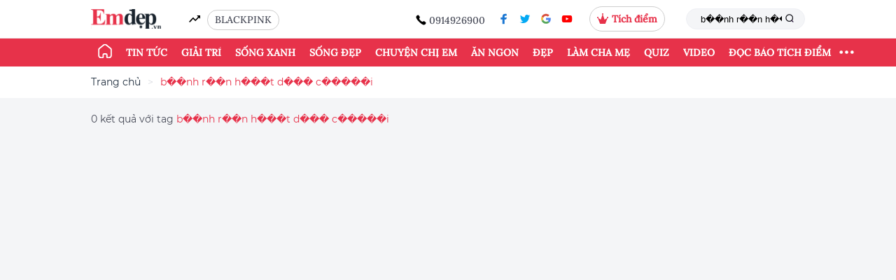

--- FILE ---
content_type: text/html; charset=UTF-8
request_url: https://emdep.vn/tag?keyword=b%EF%BF%BD%EF%BF%BDnh%20r%EF%BF%BD%EF%BF%BDn%20h%EF%BF%BD%EF%BF%BD%EF%BF%BDt%20d%EF%BF%BD%EF%BF%BD%EF%BF%BD%20c%EF%BF%BD%EF%BF%BD%EF%BF%BD%EF%BF%BD%EF%BF%BDi
body_size: 16169
content:
<!DOCTYPE html>
<html>

<head>
    <meta charset="utf-8">
<meta property="fb:pages" content="919531364769814" />
    <meta http-equiv="Content-Security-Policy" content="upgrade-insecure-requests" />
<meta http-equiv="Content-Type" content="text/html;charset=UTF-8" />
<title>Tag b��nh r��n h���t d��� c�����i</title>
<meta name="csrf-token" content="Zz7dG7Fc8uSqhmpTS7rCYJP9BWTZ3MG9mJV0QsyV">

<meta http-equiv="x-UA-Compatible" content="IE=edge" />
<meta content="width=device-width,initial-scale=1" name="viewport" />
<link rel="shortcut icon" href="/images/icon.jpg" type="image/x-icon" />
<meta id="description" name="description" content="Tag b��nh r��n h���t d��� c�����i" />
<meta id="keywords" name="keywords" content="báo phụ nữ, báo phụ nữ việt nam, tin tức phụ nữ, Tin mới, tâm sự gia đình, làm đẹp, thời trang, nấu ăn, showbiz" />
<meta id="news_keywords" name="news_keywords" content="báo phụ nữ, báo phụ nữ việt nam, tin tức phụ nữ, Tin mới, tâm sự gia đình, làm đẹp, thời trang, nấu ăn, showbiz" />
<meta itemprop="image" content="/pictures/thumb-1.jpg">
<link rel="canonical" href="https://emdep.vn" />
<meta property="article:publisher" content="https://www.facebook.com/emdep.vn" />

<meta id="og_title" property="og:title" content="Tag b��nh r��n h���t d��� c�����i" />
<meta id="og_description" property="og:description" content="Báo phụ nữ online. Tin tức  online 24h mới nhất -  Emdep.vn" />
<meta id="og_image" property="og:image" content="/pictures/thumb-1.jpg"/>
<meta id="og_url" property="og:url" content="https://emdep.vn/tag" />
<meta property="og:type" content="website"/>
<meta property="og:site_name" content="emdep.vn"/>

<meta property="article:author" content="https://www.facebook.com/emdep.vn" />
<!--meta property="og:site_name" content="Báo Em Đẹp" /-->
<meta property="fb:app_id" content="1529101327408260" />
<meta name="robots" content="index,follow,noodp" />
<meta name="copyright" content="Copyright © 2015 by Emdep.vn" />
<meta name="abstract" content="Emdep.vn - Chuyên trang dành cho phụ nữ" />
<meta name="distribution" content="global" />
<meta name="revisit-after" content="1 days" />
<meta http-equiv="Content-Script-Type" content="text/javascript" />
<meta http-equiv="content-language" content="vi" />
<meta name="author" content="EmDep.vn" />
<meta name="rating" content="general" />
<meta name="google-site-verification" content="vEbnEUyL1-KEPeO6SaLi72O81kyXJRHFpbBYk6BhB5I" />
<meta name="alexaVerifyID" content="nq2H1VDmHWv72CvbnFubOqH1gwY" />
<meta property="fb:pages" content="363943790422716,990387931057887" />


<script type="application/ld+json">
    {
        "@context": "https://schema.org",
        "@type": "LocalBusiness",
        "name": "emdep",
        "image": "https://emdep.vn/bao-phu-nu-emdep-vn.svg",
        "@id": "",
        "url": "https://emdep.vn/",
        "telephone": "0914926900",
        "address": {
          "@type": "PostalAddress",
          "streetAddress": "",
          "addressLocality": "Hanoi",
          "postalCode": "100000",
          "addressCountry": "VN"
        },
        "openingHoursSpecification": {
            "@type": "OpeningHoursSpecification",
            "dayOfWeek": [
                "Monday",
                "Tuesday",
                "Wednesday",
                "Thursday",
                "Friday",
                "Saturday",
                "Sunday"
            ],
            "opens": "00:00",
            "closes": "23:59"
        } 
    }
    
</script>
    <link rel="alternate" href="https://emdep.vn" hreflang="vi-vn" />
    <link rel="dns-prefetch" href="https://www.googletagmanager.com">
            <link rel="dns-prefetch" href="https://www.googleadservices.com">
            <link rel="dns-prefetch" href="https://www.google-analytics.com">
            <link rel="dns-prefetch" href="http://ss.yomedia.vn">
            <link rel="dns-prefetch" href="https://pubads.g.doubleclick.net">
            <link rel="dns-prefetch" href="https://delivery.urekamedia.com">
            <link rel="dns-prefetch" href="https://jsc.mgid.com">
        
    <!-- preload -->
            <link rel="preload" href="https://emdep.vn/fonts/Muffin/Muffin-regular.woff2" as="font" type="font/woff2" crossorigin="anonymous">
            <link rel="preload" href="https://emdep.vn/fonts/Muffin/Muffin-italic.woff2" as="font" type="font/woff2" crossorigin="anonymous">
            <link rel="preload" href="https://emdep.vn/fonts/Muffin/Muffin-medium.woff2" as="font" type="font/woff2" crossorigin="anonymous">
            <link rel="preload" href="https://emdep.vn/fonts/Averta/Averta_Full/Averta/Averta-Regular.otf" as="font" type="font/woff2" crossorigin="anonymous">
            <link rel="preload" href="https://emdep.vn/fonts/Averta/Averta_Full/Averta/Averta-Bold.otf" as="font" type="font/woff2" crossorigin="anonymous">
            <link rel="preload" href="https://emdep.vn/fonts/Averta/Averta_Full/Averta/Averta-Black.otf" as="font" type="font/woff2" crossorigin="anonymous">
            <link rel="preload" href="https://emdep.vn/fonts/Lora-Medium.ttf" as="font" type="font/woff2" crossorigin="anonymous">
            <link rel="preload" href="https://emdep.vn/fonts/Montserrat-Regular.ttf" as="font" type="font/woff2" crossorigin="anonymous">
            <link rel="preload" href="https://emdep.vn/fonts/PlayfairDisplay-Italic.otf" as="font" type="font/woff2" crossorigin="anonymous">
            <link rel="preload" href="https://emdep.vn/fonts/IBMPlexSerif-Medium.ttf" as="font" type="font/woff2" crossorigin="anonymous">
            <link rel="preload" href="https://emdep.vn/fonts/Montserrat-Bold.ttf" as="font" type="font/woff2" crossorigin="anonymous">
            <link rel="preload" href="https://emdep.vn/images/mypoint/2022-06-29/popup-background.png" as="image" type="" crossorigin="anonymous">
        <link href="https://emdep.vn/css/app.css?id=1382ac3351a51604231e6ad33a4ae701" rel="stylesheet">
    <link href="https://emdep.vn/flipdown/flipdown.css" rel="stylesheet">
        <script async>
        window.googletag = window.googletag || {
            cmd: []
        };
    </script>
    <!-- <script>
        var script_tag = document.createElement('script');
        script_tag.type = 'text/javascript';
        script_tag.src = '//storage.googleapis.com/adasia-ad-network-origin/atm/library/avmLibrary.js';
        script_tag.async = true;
        script_tag.onload = function() { var adAsiaTM = window.adAsiaTM || adAsiaTM, zoneList = [];
        adAsiaTM.init(zoneList);};
        document.head.appendChild(script_tag);
    </script> -->

    
        <script async src="https://securepubads.g.doubleclick.net/tag/js/gpt.js"></script>

        <!-- admicro -->
        <!-- ADS ASYNC -->
        <!-- Code Cắm header -->
        <!-- <script asyncsrc="https://static.amcdn.vn/tka/cdn.js" type="text/javascript"></script>
        <script async>
            var arfAsync = arfAsync || [];
        </script>
        <script id="arf-core-js" onerror="window.arferrorload=true;" src="//media1.admicro.vn/cms/Arf.min.js" async></script> -->

        <!-- footer -->
        <script async>
            googletag.cmd.push(function() {
            googletag.defineSlot('/280985523/new_emdep_footer', [[970, 250], [970, 90]], 'div-gpt-ad-1620910494691-0').addService(googletag.pubads());
            googletag.pubads().enableSingleRequest();
            googletag.enableServices();
            });
        </script>

        
        <!-- PC_HOME -->
                <!-- PC_CATE -->
                <!-- PC_DETAIL header -->
                <!-- PC_MOI_NHAT -->
                <!-- PC_SEARCH -->
                    <script async>
                googletag.cmd.push(function() {
                    /* Rightbar_1 */
                    googletag.defineSlot('/280985523/new_emdep_search_rightbar_1', [[300, 300], [300, 250]], 'div-gpt-ad-1620913779115-0').addService(googletag.pubads());
                    /* Rightbar_2 */
                    googletag.defineSlot('/280985523/new_emdep_search_rightbar_2', [300, 600], 'div-gpt-ad-1620915159706-0').addService(googletag.pubads());
                    /* Rightbar_3 */
                    googletag.defineSlot('/280985523/new_emdep_search_rightbar_3', [[300, 250], [300, 300]], 'div-gpt-ad-1620915425654-0').addService(googletag.pubads());

                    googletag.pubads().enableSingleRequest();
                    googletag.enableServices();
                });
            </script>

            
    <style>
        .icon-right {
            width: 100px;
            position: fixed;
            right: 20px;
            top: 50%;
            float: right;
            z-index: 99999;
        }

        .icon-right img {
            width: 100%;
            float: left;
            cursor: pointer;
        }

        .scroll-top {
            /* top: 100px; */
            position: absolute;
            left: 0;
        }


        .my-point {
            width: 100%;
            position: fixed;
            bottom: 0;
            float: center;
            z-index: 99999;
            padding: 0px !important;
            height: 52px;
            background: #E7324A;
        }

        .ads-my-point {
            /* top: 100px; */
            /* position: absolute; */
            padding: 10px;
            color: #FFFFFF;
            font-family: Montserrat;
            /* left: 0; */
        }


        .btn-create {
            border-radius: 1.7rem;
            font-size: 1em;
            font-family: 'Lora';
            line-height: 1.5;
            color: red;
            background-color: white;
        }

        .btn-create:hover {
            color: red;
            text-decoration: none;
        }
    </style>
</head>

<body>
        <input type="hidden" id="global-is-auth" value="">
    <header id="header">
        <div class="" id="top_header">
        <div class="container">
            <div class="d-flex justify-content-between align-items-center py-9px">
                <div class="d-flex align-items-center">
                    <a href="https://emdep.vn" title="Emdep.vn" class="logo"><img src="https://emdep.vn/bao-phu-nu-emdep-vn.svg" alt="logo" /></a>
                    <span class="ico icon-vector mr-1 ml-4 filter-black"></span>
                    
                                                                        <a rel="canonical" class="mb-m4 show-point mr-1" href="/tag?keyword=BLACKPINK" title="BLACKPINK">BLACKPINK</a>
                                                            </div>
                <div class="d-flex align-items-center justify-content-between">
                    <div class="hot-phone mb-m4">
                        <span class="ico icon-call filter-black"></span>
                        <span>0914926900</span>
                    </div>
                    <ul class="ls-social">
    <li><a rel="canonical" href="https://www.facebook.com/emdep.vn/" title="facebook" target="_blank"><span class="ico icon-facebook"></span></a></li>
    <li><a rel="canonical" href="javascript:void(0)" title="tweeter" target="_blank"><span class="ico icon-tweeter"></span></a></li>
    <li><a rel="canonical" href="javascript:void(0)" title="google" target="_blank"><span class="ico icon-google"></span></a></li>
    <li><a rel="canonical" href="https://www.youtube.com/user/EmdepTV" title="youtube" target="_blank"><span class="ico icon-youtube"></span></a></li>
</ul>
                                        <div class="show-point mr-3">
                                                    <span class="icon"><svg width="16" height="15" viewBox="0 0 16 15" fill="none" xmlns="http://www.w3.org/2000/svg">
                            <path fill-rule="evenodd" clip-rule="evenodd" d="M8.31631 1.94894C8.71358 1.81658 9 1.44174 9 1C9 0.447715 8.55229 0 8 0C7.44772 0 7 0.447715 7 1C7 1.44174 7.28642 1.81658 7.68369 1.94894L5.30769 9.07692L1.6288 6.77761C1.85523 6.59428 2 6.31405 2 6C2 5.44772 1.55228 5 1 5C0.447715 5 0 5.44772 0 6C0 6.55228 0.447715 7 1 7C1.07613 7 1.15028 6.99149 1.22154 6.97538L4.23077 15H8H11.7692L14.7785 6.97538C14.8497 6.99149 14.9239 7 15 7C15.5523 7 16 6.55228 16 6C16 5.44772 15.5523 5 15 5C14.4477 5 14 5.44772 14 6C14 6.31405 14.1448 6.59428 14.3712 6.77761L10.6923 9.07692L8.31631 1.94894Z" fill="#E7324A"/>
                            </svg></span>
                                                                        <a href="https://emdep.vn/dang-nhap.htm"><strong style="">Tích điểm</strong></a>
                                            </div>
                                        <form action="/search" method="get">
                        <div class="search-box">
                            <input type="text" name="keyword" placeholder="Từ khóa tìm kiếm..." value="b��nh r��n h���t d��� c�����i" maxlength=100>
                            <button><span class="ico icon-find"></span></button>
                        </div>
                    </form>
                </div>


            </div>
        </div>
    </div>
    <div id="trend_bar" style="">
        <div class="container">
            <div class="d-flex justify-content-between align-items-center inner new-menu">
                <ul class="menu-bar menu-desktop">
                    <li class="active">
                        <a href="/" title="Emdep.vn"><span class="ico icon-home filter-white icon-home-extra"></span></a>
                    </li>
                    
                    
                                            <li class="">
                            <a rel="canonical" href="/tin-tuc.htm" title="Tin tức">Tin tức</a>
                            <ul class="sub-menu">
                                                                    <li>
                                        <a href="/tin-trong-nuoc.htm">Tin trong nước</a>
                                    </li>
                                                                    <li>
                                        <a href="/tin-the-gioi.htm">Tin thế giới</a>
                                    </li>
                                                                    <li>
                                        <a href="/tieu-dung-thong-minh.htm">Tiêu dùng thông minh</a>
                                    </li>
                                                                    <li>
                                        <a href="/kham-pha.htm">Khám phá</a>
                                    </li>
                                                                    <li>
                                        <a href="/xem-choi.htm">Xem - Chơi</a>
                                    </li>
                                                                    <li>
                                        <a href="/cu-dan-mang.htm">Cư dân mạng</a>
                                    </li>
                                                            </ul>
                        </li>
                                            <li class="">
                            <a rel="canonical" href="/giai-tri.htm" title="Giải trí">Giải trí</a>
                            <ul class="sub-menu">
                                                                    <li>
                                        <a href="/showbiz-viet.htm">Showbiz Việt</a>
                                    </li>
                                                                    <li>
                                        <a href="/showbiz-the-gioi.htm">Showbiz thế giới</a>
                                    </li>
                                                            </ul>
                        </li>
                                            <li class="">
                            <a rel="canonical" href="/song-xanh.htm" title="Sống xanh">Sống xanh</a>
                            <ul class="sub-menu">
                                                                    <li>
                                        <a href="/we-run.htm">WE RUN</a>
                                    </li>
                                                                    <li>
                                        <a href="/lifestyle-xanh.htm">Lifestyle xanh</a>
                                    </li>
                                                                    <li>
                                        <a href="/nha-xanh.htm">Nhà xanh</a>
                                    </li>
                                                                    <li>
                                        <a href="/truong-hoc-xanh.htm">Trường học xanh</a>
                                    </li>
                                                            </ul>
                        </li>
                                            <li class="">
                            <a rel="canonical" href="/song-dep.htm" title="Sống đẹp">Sống đẹp</a>
                            <ul class="sub-menu">
                                                                    <li>
                                        <a href="/triet-ly-song.htm">Triết lý sống</a>
                                    </li>
                                                                    <li>
                                        <a href="/cau-chuyen-cuoc-song.htm">Câu chuyện cuộc sống</a>
                                    </li>
                                                                    <li>
                                        <a href="/bi-quyet-song.htm">Bí quyết sống</a>
                                    </li>
                                                            </ul>
                        </li>
                                            <li class="">
                            <a rel="canonical" href="/chuyen-chi-em.htm" title="Chuyện chị em">Chuyện chị em</a>
                            <ul class="sub-menu">
                                                                    <li>
                                        <a href="/giu-lua-hon-nhan.htm">Giữ lửa hôn nhân</a>
                                    </li>
                                                                    <li>
                                        <a href="/tam-su.htm">Tâm sự</a>
                                    </li>
                                                                    <li>
                                        <a href="/hong.htm">Hóng</a>
                                    </li>
                                                            </ul>
                        </li>
                                            <li class="">
                            <a rel="canonical" href="/mon-ngon.htm" title="Ăn ngon">Ăn ngon</a>
                            <ul class="sub-menu">
                                                                    <li>
                                        <a href="/cong-thuc-nau-an-ngon.htm">Công thức nấu ăn ngon</a>
                                    </li>
                                                                    <li>
                                        <a href="/meo-hay.htm">Mẹo hay</a>
                                    </li>
                                                                    <li>
                                        <a href="/mon-ngon-toi-nau.htm">Món ngon tôi nấu</a>
                                    </li>
                                                            </ul>
                        </li>
                                            <li class="">
                            <a rel="canonical" href="/dep.htm" title="Đẹp">Đẹp</a>
                            <ul class="sub-menu">
                                                                    <li>
                                        <a href="/thoi-trang.htm">Thời trang</a>
                                    </li>
                                                                    <li>
                                        <a href="/lam-dep.htm">Làm đẹp</a>
                                    </li>
                                                                    <li>
                                        <a href="/khoe.htm">Khỏe</a>
                                    </li>
                                                            </ul>
                        </li>
                                            <li class="">
                            <a rel="canonical" href="/lam-cha-me.htm" title="Làm cha mẹ">Làm cha mẹ</a>
                            <ul class="sub-menu">
                                                                    <li>
                                        <a href="/day-con.htm">Dạy con</a>
                                    </li>
                                                                    <li>
                                        <a href="/mang-thai.htm">Mang thai</a>
                                    </li>
                                                                    <li>
                                        <a href="/nuoi-con.htm">Nuôi con</a>
                                    </li>
                                                            </ul>
                        </li>
                                            <li class="">
                            <a rel="canonical" href="https://quiz.emdep.vn/" title="Quiz">Quiz</a>
                            <ul class="sub-menu">
                                                                    <li>
                                        <a href="https://quiz.emdep.vn/c-trac-nghiem">Trắc nghiệm</a>
                                    </li>
                                                                    <li>
                                        <a href="https://quiz.emdep.vn/c-tarot">Tarot</a>
                                    </li>
                                                                    <li>
                                        <a href="https://quiz.emdep.vn/c-12-cung-hoang-dao">12 Cung hoàng đạo</a>
                                    </li>
                                                                    <li>
                                        <a href="https://quiz.emdep.vn/c-12-con-giap">12 con giáp</a>
                                    </li>
                                                                    <li>
                                        <a href="https://quiz.emdep.vn/c-horoscope">Horoscope</a>
                                    </li>
                                                            </ul>
                        </li>
                                            <li class="">
                            <a rel="canonical" href="/video-clips-v.htm" title="Video">Video</a>
                            <ul class="sub-menu">
                                                                    <li>
                                        <a href="/an-ngons-c.htm">Ăn ngon</a>
                                    </li>
                                                                    <li>
                                        <a href="/mac-deps-c.htm">Làm đẹp</a>
                                    </li>
                                                                    <li>
                                        <a href="/mac-dep-v.htm">Mặc đẹp</a>
                                    </li>
                                                                    <li>
                                        <a href="/the-duc-giam-can-c.htm">Giảm cân</a>
                                    </li>
                                                                    <li>
                                        <a href="/giai-tris-c.htm">Giải trí</a>
                                    </li>
                                                                    <li>
                                        <a href="/nhip-songs-c.htm">Nhịp sống</a>
                                    </li>
                                                                    <li>
                                        <a href="/lam-mes-c.htm">Làm mẹ</a>
                                    </li>
                                                                    <li>
                                        <a href="/video-khac-c.htm">Khác</a>
                                    </li>
                                                            </ul>
                        </li>
                                                            <li>
                        <a rel="canonical" href="https://emdep.vn/profile.htm" title="ĐỌC BÁO TÍCH ĐIỂM">ĐỌC BÁO TÍCH ĐIỂM</a>
                        <ul class="sub-menu">
                            <li>
                                <a href="//tichdiem.emdep.vn/" title="Hướng dẫn đọc báo tích điểm">Hướng dẫn đọc báo tích điểm</a>
                            </li>

                            
                                                            <li>
                                    <a href="https://emdep.vn/dang-nhap.htm">Đăng ký/đăng nhập</a>
                                </li>
                                                    </ul>
                    </li>
                                        <li class="drop-button">
                        <button id="toggle_bar" class="my_btn"><svg xmlns="http://www.w3.org/2000/svg" width="25" height="25" fill="currentColor" class="bi bi-three-dots" viewBox="0 0 16 7">
                            <path d="M3 9.5a1.5 1.5 0 1 1 0-3 1.5 1.5 0 0 1 0 3zm5 0a1.5 1.5 0 1 1 0-3 1.5 1.5 0 0 1 0 3zm5 0a1.5 1.5 0 1 1 0-3 1.5 1.5 0 0 1 0 3z"></path>
                        </svg></button>

                        
                        <div class="menu-hide-desktop">
                            <ul>
                                                                                                        <li>
                                        <a rel="canonical" href="https://emdep.vn/tin-tuc.htm" class="btn-link dot-category" title="Tin tức">Tin tức</a>
                                                                                    <a rel="canonical" href="https://emdep.vn/tin-trong-nuoc.htm" class="dot-link" title="Tin trong nước">Tin trong nước</a>
                                                                                    <a rel="canonical" href="https://emdep.vn/tin-the-gioi.htm" class="dot-link" title="Tin thế giới">Tin thế giới</a>
                                                                                    <a rel="canonical" href="https://emdep.vn/tieu-dung-thong-minh.htm" class="dot-link" title="Tiêu dùng thông minh">Tiêu dùng thông minh</a>
                                                                                    <a rel="canonical" href="https://emdep.vn/kham-pha.htm" class="dot-link" title="Khám phá">Khám phá</a>
                                                                                    <a rel="canonical" href="https://emdep.vn/xem-choi.htm" class="dot-link" title="Xem - Chơi">Xem - Chơi</a>
                                                                                    <a rel="canonical" href="https://emdep.vn/cu-dan-mang.htm" class="dot-link" title="Cư dân mạng">Cư dân mạng</a>
                                                                            </li>
                                                                                                                                            <li>
                                        <a rel="canonical" href="https://emdep.vn/giai-tri.htm" class="btn-link dot-category" title="Giải trí">Giải trí</a>
                                                                                    <a rel="canonical" href="https://emdep.vn/showbiz-viet.htm" class="dot-link" title="Showbiz Việt">Showbiz Việt</a>
                                                                                    <a rel="canonical" href="https://emdep.vn/showbiz-the-gioi.htm" class="dot-link" title="Showbiz thế giới">Showbiz thế giới</a>
                                                                            </li>
                                                                                                                                            <li>
                                        <a rel="canonical" href="https://emdep.vn/song-xanh.htm" class="btn-link dot-category" title="Sống xanh">Sống xanh</a>
                                                                                    <a rel="canonical" href="https://emdep.vn/we-run.htm" class="dot-link" title="WE RUN">WE RUN</a>
                                                                                    <a rel="canonical" href="https://emdep.vn/lifestyle-xanh.htm" class="dot-link" title="Lifestyle xanh">Lifestyle xanh</a>
                                                                                    <a rel="canonical" href="https://emdep.vn/nha-xanh.htm" class="dot-link" title="Nhà xanh">Nhà xanh</a>
                                                                                    <a rel="canonical" href="https://emdep.vn/truong-hoc-xanh.htm" class="dot-link" title="Trường học xanh">Trường học xanh</a>
                                                                            </li>
                                                                                                                                            <li>
                                        <a rel="canonical" href="https://emdep.vn/song-dep.htm" class="btn-link dot-category" title="Sống đẹp">Sống đẹp</a>
                                                                                    <a rel="canonical" href="https://emdep.vn/triet-ly-song.htm" class="dot-link" title="Triết lý sống">Triết lý sống</a>
                                                                                    <a rel="canonical" href="https://emdep.vn/cau-chuyen-cuoc-song.htm" class="dot-link" title="Câu chuyện cuộc sống">Câu chuyện cuộc sống</a>
                                                                                    <a rel="canonical" href="https://emdep.vn/bi-quyet-song.htm" class="dot-link" title="Bí quyết sống">Bí quyết sống</a>
                                                                            </li>
                                                                                                                                            <li>
                                        <a rel="canonical" href="https://emdep.vn/chuyen-chi-em.htm" class="btn-link dot-category" title="Chuyện chị em">Chuyện chị em</a>
                                                                                    <a rel="canonical" href="https://emdep.vn/giu-lua-hon-nhan.htm" class="dot-link" title="Giữ lửa hôn nhân">Giữ lửa hôn nhân</a>
                                                                                    <a rel="canonical" href="https://emdep.vn/tam-su.htm" class="dot-link" title="Tâm sự">Tâm sự</a>
                                                                                    <a rel="canonical" href="https://emdep.vn/hong.htm" class="dot-link" title="Hóng">Hóng</a>
                                                                            </li>
                                                                                                                                            <li>
                                        <a rel="canonical" href="https://emdep.vn/mon-ngon.htm" class="btn-link dot-category" title="Ăn ngon">Ăn ngon</a>
                                                                                    <a rel="canonical" href="https://emdep.vn/cong-thuc-nau-an-ngon.htm" class="dot-link" title="Công thức nấu ăn ngon">Công thức nấu ăn ngon</a>
                                                                                    <a rel="canonical" href="https://emdep.vn/meo-hay.htm" class="dot-link" title="Mẹo hay">Mẹo hay</a>
                                                                                    <a rel="canonical" href="https://emdep.vn/mon-ngon-toi-nau.htm" class="dot-link" title="Món ngon tôi nấu">Món ngon tôi nấu</a>
                                                                            </li>
                                                                                                                                            <li>
                                        <a rel="canonical" href="https://emdep.vn/dep.htm" class="btn-link dot-category" title="Đẹp">Đẹp</a>
                                                                                    <a rel="canonical" href="https://emdep.vn/thoi-trang.htm" class="dot-link" title="Thời trang">Thời trang</a>
                                                                                    <a rel="canonical" href="https://emdep.vn/lam-dep.htm" class="dot-link" title="Làm đẹp">Làm đẹp</a>
                                                                                    <a rel="canonical" href="https://emdep.vn/khoe.htm" class="dot-link" title="Khỏe">Khỏe</a>
                                                                            </li>
                                                                                                                                            <li>
                                        <a rel="canonical" href="https://emdep.vn/lam-cha-me.htm" class="btn-link dot-category" title="Làm cha mẹ">Làm cha mẹ</a>
                                                                                    <a rel="canonical" href="https://emdep.vn/day-con.htm" class="dot-link" title="Dạy con">Dạy con</a>
                                                                                    <a rel="canonical" href="https://emdep.vn/mang-thai.htm" class="dot-link" title="Mang thai">Mang thai</a>
                                                                                    <a rel="canonical" href="https://emdep.vn/nuoi-con.htm" class="dot-link" title="Nuôi con">Nuôi con</a>
                                                                            </li>
                                                                                                                                                                                                                <li>
                                        <a rel="canonical" href="https://emdep.vn/video-clips-v.htm" class="btn-link dot-category" title="Video">Video</a>
                                                                                    <a rel="canonical" href="https://emdep.vn/an-ngons-c.htm" class="dot-link" title="Ăn ngon">Ăn ngon</a>
                                                                                    <a rel="canonical" href="https://emdep.vn/mac-deps-c.htm" class="dot-link" title="Làm đẹp">Làm đẹp</a>
                                                                                    <a rel="canonical" href="https://emdep.vn/mac-dep-v.htm" class="dot-link" title="Mặc đẹp">Mặc đẹp</a>
                                                                                    <a rel="canonical" href="https://emdep.vn/the-duc-giam-can-c.htm" class="dot-link" title="Giảm cân">Giảm cân</a>
                                                                                    <a rel="canonical" href="https://emdep.vn/giai-tris-c.htm" class="dot-link" title="Giải trí">Giải trí</a>
                                                                                    <a rel="canonical" href="https://emdep.vn/nhip-songs-c.htm" class="dot-link" title="Nhịp sống">Nhịp sống</a>
                                                                                    <a rel="canonical" href="https://emdep.vn/lam-mes-c.htm" class="dot-link" title="Làm mẹ">Làm mẹ</a>
                                                                                    <a rel="canonical" href="https://emdep.vn/video-khac-c.htm" class="dot-link" title="Khác">Khác</a>
                                                                            </li>
                                                                                                    <li>
                                    <a rel="canonical" href="https://emdep.vn/nhip-noi-yeu-thuong.htm" class="btn-link dot-category" title="Nhịp nối yêu thương">Nhịp nối yêu thương</a>
                                </li>
                                <li>
                                    <a rel="canonical" href="https://emdep.vn/ban-tron-phai-dep.htm" class="btn-link dot-category" title="Bàn Tròn Phái Đẹp">Bàn Tròn Phái Đẹp</a>
                                </li>
                                
                                                                <li>
                                    <a rel="canonical" href="javascript:;" class="btn-link dot-category" title="EM ĐẸP POINT">ĐỌC BÁO TÍCH ĐIỂM</a>
                                    <a rel="canonical" class="dot-link" href="//tichdiem.emdep.vn/">Hướng dẫn đọc báo tích điểm</a>

                                    
                                                                            <a rel="canonical" class="dot-link" href="https://emdep.vn/dang-nhap.htm">Đăng ký/đăng nhập</a>
                                                                    </li>
                                                            </ul>
                        </div>

                    </li>
                </ul>
            </div>
        </div>
    </div>
</header>
    <div class="container">
        <div class="pc_home_header text-align-center text-center">
      </div>
    </div>
    <!-- left_bank -->
<div class="left_bank">
    <div class="left_bank_image_slot">
            </div>
</div> 
    <!-- right_bank -->
<div class="right_bank">
    <div class="right_bank_image_slot">
            </div>
</div>
    <div class="emdep-popup">
    <div class="popup-title">
        <div class="text-align-center">
            Hurray!!!
        </div>
        <div class="text-align-center">
            Bạn đã tích được <span class="point-number popup-focus"></span> điểm Em Đẹp Point
        </div>
        <a class="popup-close">
            <img src="/images/close.svg" alt="">
        </a>
    </div>
    <div class="popup-body mt-5 mb-5">
        <div class="text-align-center mt-1 mb-1 popup-description">
            Điểm của bạn có thể đổi những phần quà sau tại <strong>Mypoint</strong>
        </div>
        <div id="gift-list" class="gift-list"></div>
        <div class="text-center mt-2">
            <a href="https://mypoint.onelink.me/W5wZ/popupEmdep" class="popup-btn">Tải App đổi quà ngay</a>
        </div>

    </div>
</div>    <div class="ads-neo" id="neo_left"></div>
    <div class="ads-neo" id="neo_right"></div>
    <div itemprop="articleBody">
        <nav class="bg-white">
    <div class="container">
        <ol class="breadcrumb">
            <li class="bcr-item"><a href="/">Trang chủ</a></li>
            <li class="bcr-item">b��nh r��n h���t d��� c�����i</li>
        </ol>
    </div>
</nav>
<div class="my-2">
    <div class="container">
        <label class="text-result">0 kết quả với tag <font class="color-red">b��nh r��n h���t d��� c�����i</font></label>
    </div>
</div>
<section class="mb-3">
    <div class="container">
        <div class="row">
            <div class="col-8">
                <div class="row">
                                    </div>
                <div class="text-center my-3">
                    <ul class="pagination justify-content-center">  </ul>                </div>
            </div>
            <div class="col-4">
                <!-- /280985523/new_emdep_search_rightbar_1 -->
<div class="emdep-adv" id='div-gpt-ad-1620913779115-0'>
  <script async>
    googletag.cmd.push(function() { googletag.display('div-gpt-ad-1620913779115-0'); });
  </script>
</div>
                <br>
                <!-- /280985523/new_emdep_search_rightbar_2 -->
<div class="emdep-adv" id='div-gpt-ad-1620915159706-0' style='width: 300px; height: 600px;'>
  <script async>
    googletag.cmd.push(function() { googletag.display('div-gpt-ad-1620915159706-0'); });
  </script>
</div>
            </div>
        </div>
    </div>
</section>
<section class="mb-3">
    <div class="container mb-1">
        <div class="text-center mb-4">
                            <!-- PC_CATE -->
                                <!-- PC_MOI_NHAT -->
                                    </div>
        <div class="card pink p-2">
            <div class="heading tag mb-3">
                <h2># Đừng bỏ lỡ</h2>
            </div>
            <div class="row">
                                                            <div class="col-3">
                            <div class="item-3 none">
                                <a href="https://emdep.vn/tin-tuc/nguy-co-dich-covid-19-gia-tang-trong-dip-tet-so-gddt-tphcm-chi-dao-khan-20240202153915619.htm" title="Nguy cơ dịch Covid-19 gia tăng trong dịp Tết, Sở GDĐT TP.HCM chỉ đạo khẩn

" class="thumb"><img src=https://quanlytin.emdep.vn/Share/Image/2024/02/02/08-153953296.jpg alt="Nguy cơ dịch Covid-19 gia tăng trong dịp Tết, Sở GDĐT TP.HCM chỉ đạo khẩn

" onerror="this.onerror=null; this.src='/pictures/thumb-1.jpg'" /></a>
                                <div class="entry fixed-hashtag">
                                    <a href="https://emdep.vn/tin-tuc/nguy-co-dich-covid-19-gia-tang-trong-dip-tet-so-gddt-tphcm-chi-dao-khan-20240202153915619.htm" title="Nguy cơ dịch Covid-19 gia tăng trong dịp Tết, Sở GDĐT TP.HCM chỉ đạo khẩn

" class="title font-16 line-b">Nguy cơ dịch Covid-19 gia tăng trong dịp Tết, Sở GDĐT TP.HCM chỉ đạo khẩn</a>
                                    <div class="small-line"></div>
                                    <div class="tag-group">
                                        <a href="https://emdep.vn/tin-tuc.htm" title="Tin Tức"># Tin Tức</a>
                                                                                 <a href="https://emdep.vn/tag?keyword=covid-19" title=" covid-19"># covid-19</a>
                                                                                </div>
                                </div>
                            </div>
                        </div>
                                                                                <div class="col-3">
                            <div class="item-3 none">
                                <a href="https://emdep.vn/tin-tuc/tu-hom-nay-2010-covid-19-chinh-thuc-thanh-benh-truyen-nhiem-nhom-b-20231020175510724.htm" title="Từ hôm nay 20/10, Covid-19 chính thức thành bệnh truyền nhiễm nhóm B

" class="thumb"><img src=https://quanlytin.emdep.vn/Share/Image/2023/10/20/00-175832384.jpg alt="Từ hôm nay 20/10, Covid-19 chính thức thành bệnh truyền nhiễm nhóm B

" onerror="this.onerror=null; this.src='/pictures/thumb-1.jpg'" /></a>
                                <div class="entry fixed-hashtag">
                                    <a href="https://emdep.vn/tin-tuc/tu-hom-nay-2010-covid-19-chinh-thuc-thanh-benh-truyen-nhiem-nhom-b-20231020175510724.htm" title="Từ hôm nay 20/10, Covid-19 chính thức thành bệnh truyền nhiễm nhóm B

" class="title font-16 line-b">Từ hôm nay 20/10, Covid-19 chính thức thành bệnh truyền nhiễm nhóm B</a>
                                    <div class="small-line"></div>
                                    <div class="tag-group">
                                        <a href="https://emdep.vn/tin-tuc.htm" title="Tin Tức"># Tin Tức</a>
                                                                                 <a href="https://emdep.vn/tag?keyword=covid-19" title=" covid-19"># covid-19</a>
                                                                                </div>
                                </div>
                            </div>
                        </div>
                                                                                <div class="col-3">
                            <div class="item-3 none">
                                <a href="https://emdep.vn/tin-tuc/vi-sao-bo-y-te-van-khuyen-cao-deo-khau-trang-khi-chuyen-nhom-covid-19-20231020180012668.htm" title="Vì sao Bộ Y tế vẫn khuyến cáo đeo khẩu trang khi chuyển nhóm Covid-19

" class="thumb"><img src=https://quanlytin.emdep.vn/Share/Image/2023/10/20/001-18050301.jpg alt="Vì sao Bộ Y tế vẫn khuyến cáo đeo khẩu trang khi chuyển nhóm Covid-19

" onerror="this.onerror=null; this.src='/pictures/thumb-1.jpg'" /></a>
                                <div class="entry fixed-hashtag">
                                    <a href="https://emdep.vn/tin-tuc/vi-sao-bo-y-te-van-khuyen-cao-deo-khau-trang-khi-chuyen-nhom-covid-19-20231020180012668.htm" title="Vì sao Bộ Y tế vẫn khuyến cáo đeo khẩu trang khi chuyển nhóm Covid-19

" class="title font-16 line-b">Vì sao Bộ Y tế vẫn khuyến cáo đeo khẩu trang khi chuyển nhóm Covid-19</a>
                                    <div class="small-line"></div>
                                    <div class="tag-group">
                                        <a href="https://emdep.vn/tin-tuc.htm" title="Tin Tức"># Tin Tức</a>
                                                                                 <a href="https://emdep.vn/tag?keyword=đeo khẩu trang" title=" đeo khẩu trang"># đeo khẩu trang</a>
                                                                                </div>
                                </div>
                            </div>
                        </div>
                                                                                <div class="col-3">
                            <div class="item-3 none">
                                <a href="https://emdep.vn/tin-trong-nuoc/tphcm-moi-ghi-nhan-mot-ca-tu-vong-lien-quan-den-covid-19-20230426165830648.htm" title="TP.HCM mới ghi nhận một ca tử vong liên quan đến COVID-19

" class="thumb"><img src=https://quanlytin.emdep.vn/Share/Image/2023/04/26/07-170016405.jpg alt="TP.HCM mới ghi nhận một ca tử vong liên quan đến COVID-19

" onerror="this.onerror=null; this.src='/pictures/thumb-1.jpg'" /></a>
                                <div class="entry fixed-hashtag">
                                    <a href="https://emdep.vn/tin-trong-nuoc/tphcm-moi-ghi-nhan-mot-ca-tu-vong-lien-quan-den-covid-19-20230426165830648.htm" title="TP.HCM mới ghi nhận một ca tử vong liên quan đến COVID-19

" class="title font-16 line-b">TP.HCM mới ghi nhận một ca tử vong liên quan đến COVID-19</a>
                                    <div class="small-line"></div>
                                    <div class="tag-group">
                                        <a href="https://emdep.vn/tin-trong-nuoc.htm" title="Tin trong nước"># Tin trong nước</a>
                                                                                 <a href="https://emdep.vn/tag?keyword=tử vong vì covid-19" title=" tử vong vì covid-19"># tử vong vì...</a>
                                                                                </div>
                                </div>
                            </div>
                        </div>
                                                </div>
        </div>
    </div>
</section>
<!-- pc_top_read -->
<div class="container text-center my-1">
      

    
  </div>
<section class="mb-3">
    <div class="container">
        <div class="card p-2">
            <div class="heading mb-3">
                <h2>Đọc nhiều nhất</h2>
            </div>
            <div class="row">
                <div class="col-4">
                                        <div class="item-3">
                    <a href="https://emdep.vn/tin-trong-nuoc/u23-viet-nam-tiep-can-them-loat-hang-ky-luc-moi-tai-giai-u23-chau-a-20260117080006247.htm" title="U23 Việt Nam tiếp cận thêm loạt hàng kỷ lục mới tại giải U23 châu Á" class="thumb"><img src=https://quanlytin.emdep.vn/Share/Image/2026/01/17/u23-080207454.jpg alt="U23 Việt Nam tiếp cận thêm loạt hàng kỷ lục mới tại giải U23 châu Á" onerror="this.onerror=null; this.src='/pictures/thumb-1.jpg'" /></a>
                        <div class="entry">
                        <a href="https://emdep.vn/tin-trong-nuoc/u23-viet-nam-tiep-can-them-loat-hang-ky-luc-moi-tai-giai-u23-chau-a-20260117080006247.htm" title="U23 Việt Nam tiếp cận thêm loạt hàng kỷ lục mới tại giải U23 châu Á" class="title line-b">U23 Việt Nam tiếp cận thêm loạt hàng kỷ lục mới tại giải U23 châu...</a>
                            <div class="tag-group">
                                <a href="https://emdep.vn/tin-trong-nuoc.htm" title="Tin trong nước"># Tin trong nước</a>
                                                                                                <a href="https://emdep.vn/tag?keyword=U23 Việt Nam" title="U23 Việt Nam"># U23 Việt Nam</a>
                                                            </div>
                        </div>
                    </div>
                                        <div class="item-3">
                    <a href="https://emdep.vn/tin-trong-nuoc/mien-bac-sap-don-gio-mua-dong-bac-manh-nhieu-noi-ret-duoi-8-do-c-20260117080508333.htm" title="Miền Bắc sắp đón gió mùa đông bắc mạnh, nhiều nơi rét dưới 8 độ C" class="thumb"><img src=https://quanlytin.emdep.vn/Share/Image/2026/01/17/lanh2-080909104.jpg alt="Miền Bắc sắp đón gió mùa đông bắc mạnh, nhiều nơi rét dưới 8 độ C" onerror="this.onerror=null; this.src='/pictures/thumb-1.jpg'" /></a>
                        <div class="entry">
                        <a href="https://emdep.vn/tin-trong-nuoc/mien-bac-sap-don-gio-mua-dong-bac-manh-nhieu-noi-ret-duoi-8-do-c-20260117080508333.htm" title="Miền Bắc sắp đón gió mùa đông bắc mạnh, nhiều nơi rét dưới 8 độ C" class="title line-b">Miền Bắc sắp đón gió mùa đông bắc mạnh, nhiều nơi rét dưới 8 độ...</a>
                            <div class="tag-group">
                                <a href="https://emdep.vn/tin-trong-nuoc.htm" title="Tin trong nước"># Tin trong nước</a>
                                                                                                <a href="https://emdep.vn/tag?keyword=không khí lạnh" title="không khí lạnh"># không khí lạnh</a>
                                                            </div>
                        </div>
                    </div>
                                    </div>
                <div class="col-4">
                                        <div class="item-col-3 d-flex align-items-center">
                        <div class="entry">
                            <a href="https://emdep.vn/showbiz-viet/toc-tien-chinh-thuc-xac-nhan-ly-hon-voi-hoang-touliver-20260117145623589.htm" title="Tóc Tiên chính thức xác nhận ly hôn với Hoàng Touliver" class="title line-b">Tóc Tiên chính thức xác nhận ly hôn với Hoàng Touliver</a>
                            <div class="tag-group">
                                <a href="https://emdep.vn/showbiz-viet.htm" title="Showbiz Việt"># Showbiz Việt</a>
                                                                                                <a href="https://emdep.vn/tag?keyword=" title=""># </a>
                                                            </div>
                        </div>
                        <a href="https://emdep.vn/showbiz-viet/toc-tien-chinh-thuc-xac-nhan-ly-hon-voi-hoang-touliver-20260117145623589.htm" title="Tóc Tiên chính thức xác nhận ly hôn với Hoàng Touliver" class="thumb"><img src=https://quanlytin.emdep.vn/Share/Image/2026/01/17/tien-150706297.jpg width="140" height="86" alt="Tóc Tiên chính thức xác nhận ly hôn với Hoàng Touliver" onerror="this.onerror=null; this.src='/pictures/thumb-1.jpg'" /></a>
                    </div>
                                        <div class="item-col-3 d-flex align-items-center">
                        <div class="entry">
                            <a href="https://emdep.vn/tin-trong-nuoc/bai-dang-dau-tien-cua-dinh-bac-sau-chien-thang-20260117081134238.htm" title="Bài đăng đầu tiên của Đình Bắc sau chiến thắng" class="title line-b">Bài đăng đầu tiên của Đình Bắc sau chiến thắng</a>
                            <div class="tag-group">
                                <a href="https://emdep.vn/tin-trong-nuoc.htm" title="Tin trong nước"># Tin trong nước</a>
                                                                                                <a href="https://emdep.vn/tag?keyword=U23 Việt Nam" title="U23 Việt Nam"># U23 Việt Nam</a>
                                                            </div>
                        </div>
                        <a href="https://emdep.vn/tin-trong-nuoc/bai-dang-dau-tien-cua-dinh-bac-sau-chien-thang-20260117081134238.htm" title="Bài đăng đầu tiên của Đình Bắc sau chiến thắng" class="thumb"><img src=https://quanlytin.emdep.vn/Share/Image/2026/01/17/bac-081304363.jpg width="140" height="86" alt="Bài đăng đầu tiên của Đình Bắc sau chiến thắng" onerror="this.onerror=null; this.src='/pictures/thumb-1.jpg'" /></a>
                    </div>
                                        <div class="item-col-3 d-flex align-items-center">
                        <div class="entry">
                            <a href="https://emdep.vn/chuyen-chi-em/chong-nghi-viec-can-tet-thu-nhap-giam-50-vo-buoc-phai-siet-tien-an-con-200000dngay-de-giu-tieu-tet-12-trieu-2026011615351338.htm" title="Chồng nghỉ việc cận Tết, thu nhập giảm 50%: Vợ buộc phải siết tiền ăn còn 200.000đ/ngày để giữ tiêu Tết 12 triệu" class="title line-b">Chồng nghỉ việc cận Tết, thu nhập giảm 50%: Vợ buộc phải siết tiền ăn...</a>
                            <div class="tag-group">
                                <a href="https://emdep.vn/chuyen-chi-em.htm" title="Chuyện chị em"># Chuyện chị em</a>
                                                                                                <a href="https://emdep.vn/tag?keyword=bảng chi tiêu" title="bảng chi tiêu"># bảng chi tiêu</a>
                                                            </div>
                        </div>
                        <a href="https://emdep.vn/chuyen-chi-em/chong-nghi-viec-can-tet-thu-nhap-giam-50-vo-buoc-phai-siet-tien-an-con-200000dngay-de-giu-tieu-tet-12-trieu-2026011615351338.htm" title="Chồng nghỉ việc cận Tết, thu nhập giảm 50%: Vợ buộc phải siết tiền ăn còn 200.000đ/ngày để giữ tiêu Tết 12 triệu" class="thumb"><img src=https://quanlytin.emdep.vn/Share/Image/2026/01/16/nghi-154203154.png width="140" height="86" alt="Chồng nghỉ việc cận Tết, thu nhập giảm 50%: Vợ buộc phải siết tiền ăn còn 200.000đ/ngày để giữ tiêu Tết 12 triệu" onerror="this.onerror=null; this.src='/pictures/thumb-1.jpg'" /></a>
                    </div>
                                        <div class="item-col-3 d-flex align-items-center">
                        <div class="entry">
                            <a href="https://emdep.vn/showbiz-viet/nsnd-quoc-khanh-da-roi-khoi-can-nha-10m2-noi-o-moi-co-giup-viec-cham-soc-20260116150818281.htm" title="NSND Quốc Khánh đã rời khỏi căn nhà 10m2, nơi ở mới có giúp việc chăm sóc" class="title line-b">NSND Quốc Khánh đã rời khỏi căn nhà 10m2, nơi ở mới có giúp việc...</a>
                            <div class="tag-group">
                                <a href="https://emdep.vn/showbiz-viet.htm" title="Showbiz Việt"># Showbiz Việt</a>
                                                                                                <a href="https://emdep.vn/tag?keyword=Quốc Khánh" title="Quốc Khánh"># Quốc Khánh</a>
                                                            </div>
                        </div>
                        <a href="https://emdep.vn/showbiz-viet/nsnd-quoc-khanh-da-roi-khoi-can-nha-10m2-noi-o-moi-co-giup-viec-cham-soc-20260116150818281.htm" title="NSND Quốc Khánh đã rời khỏi căn nhà 10m2, nơi ở mới có giúp việc chăm sóc" class="thumb"><img src=https://quanlytin.emdep.vn/Share/Image/2026/01/16/quoc-khanh3-153331919.png width="140" height="86" alt="NSND Quốc Khánh đã rời khỏi căn nhà 10m2, nơi ở mới có giúp việc chăm sóc" onerror="this.onerror=null; this.src='/pictures/thumb-1.jpg'" /></a>
                    </div>
                                        <div class="item-col-3 d-flex align-items-center">
                        <div class="entry">
                            <a href="https://emdep.vn/tin-trong-nuoc/ha-noi-phat-hien-nhieu-san-pham-tuoi-song-tai-sieu-thi-khong-co-han-su-dung-20260116102014837.htm" title="Hà Nội: Phát hiện nhiều sản phẩm tươi sống tại siêu thị không có hạn sử dụng" class="title line-b">Hà Nội: Phát hiện nhiều sản phẩm tươi sống tại siêu thị không có hạn...</a>
                            <div class="tag-group">
                                <a href="https://emdep.vn/tin-trong-nuoc.htm" title="Tin trong nước"># Tin trong nước</a>
                                                                                                <a href="https://emdep.vn/tag?keyword=siêu thị" title="siêu thị"># siêu thị</a>
                                                            </div>
                        </div>
                        <a href="https://emdep.vn/tin-trong-nuoc/ha-noi-phat-hien-nhieu-san-pham-tuoi-song-tai-sieu-thi-khong-co-han-su-dung-20260116102014837.htm" title="Hà Nội: Phát hiện nhiều sản phẩm tươi sống tại siêu thị không có hạn sử dụng" class="thumb"><img src=https://quanlytin.emdep.vn/Share/Image/2026/01/16/sieu-thi2-10382721.jpg width="140" height="86" alt="Hà Nội: Phát hiện nhiều sản phẩm tươi sống tại siêu thị không có hạn sử dụng" onerror="this.onerror=null; this.src='/pictures/thumb-1.jpg'" /></a>
                    </div>
                                    </div>
                <div class="col-4 text-center">
                                            <!-- PC_CATE -->
                                                <!-- PC_DETAIL -->
                                                <!-- PC_MOI_NHAT -->
                                                <!-- PC_SEARCH -->
                                                    <!-- /280985523/new_emdep_search_rightbar_3 -->
<div class="emdep-adv" id='div-gpt-ad-1620915425654-0'>
  <script async>
    googletag.cmd.push(function() { googletag.display('div-gpt-ad-1620915425654-0'); });
  </script>
</div>
                                                            </div>
            </div>
        </div>
    </div>
</section>




<section class="mb-3">
    <div class="container">
        <div class="card none p-2">
            <div class="heading mb-2">
                <h2>Video Hot</h2>
            </div>
            <div class="row">
                <div class="col-4">
                                        <div class="item-vd-sm">
                        <a href="https://emdep.vn/giai-tris-c/song-hye-kyo-khoe-dien-mao-tre-trung-kho-tin-o-tuoi-45-c14679.htm" title="Song Hye Kyo khoe diện mạo trẻ trung khó tin ở tuổi 45" class="thumb play sm">
                                                            <img class="video-thumbnail" src=https://video.emdep.vn/vod2/images/2026/1/15/songhykiojpg-1768474417.jpg width="140" height="86" alt="Song Hye Kyo khoe diện mạo trẻ trung khó tin ở tuổi 45" onerror="this.onerror=null; this.src='/pictures/thumb-1.jpg'" />
                                                    </a>
                        <div class="info">
                            <a href="https://emdep.vn/giai-tris-c/song-hye-kyo-khoe-dien-mao-tre-trung-kho-tin-o-tuoi-45-c14679.htm" title="Song Hye Kyo khoe diện mạo trẻ trung khó tin ở tuổi 45" class="title line-b">Song Hye Kyo khoe diện mạo trẻ trung khó tin ở tuổi 45</a>
                            <div class="tag-group">
                                                                                                <a href="javascript:;" title="Song Hye Kyo"># Song Hye Kyo</a>
                                                            </div>
                        </div>
                    </div>
                                        <div class="item-vd-sm">
                        <a href="https://emdep.vn/giai-tris-c/chinh-thuc-huong-giang-dai-dien-viet-nam-thi-miss-grand-international-all-stars-c14678.htm" title="Chính thức: Hương Giang đại diện Việt Nam thi Miss Grand International All Stars" class="thumb play sm">
                                                            <img class="video-thumbnail" src=https://video.emdep.vn/vod2/images/2026/1/14/huonggiangookjpg-1768386857.jpg width="140" height="86" alt="Chính thức: Hương Giang đại diện Việt Nam thi Miss Grand International All Stars" onerror="this.onerror=null; this.src='/pictures/thumb-1.jpg'" />
                                                    </a>
                        <div class="info">
                            <a href="https://emdep.vn/giai-tris-c/chinh-thuc-huong-giang-dai-dien-viet-nam-thi-miss-grand-international-all-stars-c14678.htm" title="Chính thức: Hương Giang đại diện Việt Nam thi Miss Grand International All Stars" class="title line-b">Chính thức: Hương Giang đại diện Việt Nam thi Miss Grand International All Stars</a>
                            <div class="tag-group">
                                                                                                <a href="javascript:;" title="Hương Giang"># Hương Giang</a>
                                                            </div>
                        </div>
                    </div>
                                        <div class="item-vd-sm">
                        <a href="https://emdep.vn/giai-tris-c/dien-vien-kim-hien-ly-hon-chong-viet-kieu-sau-gan-8-nam-chung-song-c14677.htm" title="Diễn viên Kim Hiền ly hôn chồng Việt kiều sau gần 8 năm chung sống" class="thumb play sm">
                                                            <img class="video-thumbnail" src=https://video.emdep.vn/vod2/images/2026/1/13/kimhienokjpg-1768280721.jpg width="140" height="86" alt="Diễn viên Kim Hiền ly hôn chồng Việt kiều sau gần 8 năm chung sống" onerror="this.onerror=null; this.src='/pictures/thumb-1.jpg'" />
                                                    </a>
                        <div class="info">
                            <a href="https://emdep.vn/giai-tris-c/dien-vien-kim-hien-ly-hon-chong-viet-kieu-sau-gan-8-nam-chung-song-c14677.htm" title="Diễn viên Kim Hiền ly hôn chồng Việt kiều sau gần 8 năm chung sống" class="title line-b">Diễn viên Kim Hiền ly hôn chồng Việt kiều sau gần 8 năm chung sống</a>
                            <div class="tag-group">
                                                                                                <a href="javascript:;" title="Diễn viên Kim Hiền"># Diễn viên Kim Hiền</a>
                                                            </div>
                        </div>
                    </div>
                                    </div>
                                <div class="col-4">
                    <div class="item-vd-lg fixed-hashtag">
                        <a href="https://emdep.vn/giai-tris-c/lo-thiep-cuoi-a-hau-phuong-nhi-va-thieu-gia-minh-hoang-to-chuc-2-ngay-co-hoat-dong-cuc-ki-dac-biet-c14676.htm" title="Lộ thiệp cưới Á hậu Phương Nhi và thiếu gia Minh Hoàng: Tổ chức 2 ngày, có hoạt động cực kì đặc biệt" class="thumb play">
                                                        <img class="video-thumbnail" src=https://video.emdep.vn/vod2/images/2026/1/13/phuongnghicuoijpg-1768280681.jpg width="343" height="216" alt="Lộ thiệp cưới Á hậu Phương Nhi và thiếu gia Minh Hoàng: Tổ chức 2 ngày, có hoạt động cực kì đặc biệt" onerror="this.onerror=null; this.src='/pictures/thumb-1.jpg'" />
                                                    </a>
                        <a href="https://emdep.vn/giai-tris-c/lo-thiep-cuoi-a-hau-phuong-nhi-va-thieu-gia-minh-hoang-to-chuc-2-ngay-co-hoat-dong-cuc-ki-dac-biet-c14676.htm" title="Lộ thiệp cưới Á hậu Phương Nhi và thiếu gia Minh Hoàng: Tổ chức 2 ngày, có hoạt động cực kì đặc biệt" class="title line-b">Lộ thiệp cưới Á hậu Phương Nhi và thiếu gia Minh Hoàng: Tổ chức 2 ngày, có hoạt động cực kì...</a>
                        <div class="small-line"></div>
                        <div class="tag-group">
                                                                                    <a href="javascript:;" title="Á hậu Phương Nhi"># Á hậu Phương Nhi</a>
                                                    </div>
                    </div>
                </div>
                                <div class="col-4">
                    <div class="item-vd-lg fixed-hashtag">
                        <a href="https://emdep.vn/giai-tris-c/nghi-van-hoa-hau-hhen-nie-sua-sang-sau-sinh-c14675.htm" title="Nghi vấn Hoa hậu HHen Niê sửa sang sau sinh" class="thumb play">
                                                        <img class="video-thumbnail" src=https://video.emdep.vn/vod2/images/2026/1/9/henjpg-1767957364.jpg width="343" height="216" alt="Nghi vấn Hoa hậu HHen Niê sửa sang sau sinh" onerror="this.onerror=null; this.src='/pictures/thumb-1.jpg'" />
                                                    </a>
                        <a href="https://emdep.vn/giai-tris-c/nghi-van-hoa-hau-hhen-nie-sua-sang-sau-sinh-c14675.htm" title="Nghi vấn Hoa hậu HHen Niê sửa sang sau sinh" class="title line-b">Nghi vấn Hoa hậu HHen Niê sửa sang sau sinh</a>
                        <div class="small-line"></div>
                        <div class="tag-group">
                                                                                    <a href="javascript:;" title="Hoa hậu HHen Niê"># Hoa hậu HHen Niê</a>
                                                    </div>
                    </div>
                </div>
                            </div>
        </div>
    </div>
</section>
    </div>


            <div class="modal fade" id="modalRegister" tabindex="-1" role="dialog"
            aria-labelledby="exampleModalCenterTitle" aria-hidden="true">
            <div class="modal-dialog modal-dialog-centered modal-lg" role="document">
                <div class="modal-content modal-content-modal">
                    <div class="modal-header">
                        <button type="button" class="close border">
                            <span aria-hidden="true">&times;</span>
                        </button>
                    </div>
                    <div class="modal-body text-center ">
                        <div class="d-flex justify-content-center mb-1">
                            <div class="form-register-popup ml-2" id="myform" style="margin-top: -2%">
                                <div class="row" style="flex: none;font-size: 30px;">
                                    <h1 class="text-danger"
                                        style="font-size: 1.5em;
                                            font-family: 'Lora';
                                            line-height: 1.5;">
                                        Nhanh tay nhận ngay quà tặng 300k!</h1>
                                </div>

                                <div class="row">
                                    <div class="col-6 mt-1">
                                        <p>Gói quà <b class="text-danger">300k</b> dành riêng cho bạn khi đăng ký tích
                                            điểm <b class="text-danger">MyPoint</b>.
                                            Tích điểm cho <b class="text-danger">mọi hoạt động</b> nạp thẻ, mua sắm và
                                            nhận tin về đọc báo tích điểm sớm nhất</p>

                                        <div class="mt-1 mb-1">
                                            <div id="flipdown" class="flipdown"></div>
                                        </div>
                                                                                <form class="text-center" id="regis_form">
                                            <input type="hidden" name="_token" value="Zz7dG7Fc8uSqhmpTS7rCYJP9BWTZ3MG9mJV0QsyV">                                            <div class="form-group mb-1">
                                                <input type="text" name="msisdn"
                                                    placeholder="Nhập số điện thoại tích điểm" class="form-control">
                                            </div>
                                            <div class="form-group mb-1">
                                                <input type="text" name="email" placeholder="Nhập số email"
                                                    class="form-control">
                                            </div>
                                            <div class="form-group mb-1" style="text-align: left;">
                                                <input type="checkbox" id="policy" name="policy" value="1" class="custom-checkbox-3">
                                                <label for="policy"> <i style="font-size: 15px;">Bằng việc đăng ký bạn đồng ý <a href="https://chinhsach.mypoint.com.vn/" target="_blank" style="color: #027efd"> Chính sách Bảo mật và Xử lý dữ liệu</a> đối với khách hàng MyPoint,
                                                    <a href="https://emdep.vn/policy" target="_blank" style="color: #027efd">Chính sách bảo mật của Emdep</a>
                                                </i></label><br>
                                            </div>
                                            <div class="g-recaptcha mb-1"
                                                data-sitekey="6LcdmIwdAAAAAC1Gvq1Ckmd1fC1ODrAFk-rY1ZqJ">
                                            </div>
                                            <button class="btn btn-pink" type="button" onclick="getOtp()">Đăng ký
                                                ngay</button>
                                        </form>
                                    </div>
                                    <div class="col-5">
                                        <img src="https://emdep.vn/images/register/350x350.png" />
                                    </div>
                                </div>

                            </div>
                        </div>
                    </div>
                </div>
            </div>
        </div>
    

    <input hidden type="text" id="intended_url" value="https://emdep.vn">
    <!-- Modal Success -->
    <div class="modal fade" id="modalSuccess" tabindex="-1" role="dialog" aria-labelledby="exampleModalCenterTitle"
        aria-hidden="true">
        <div class="modal-dialog modal-dialog-centered" role="document">
            <div class="modal-content">
                <div class="modal-header">
                    <button type="button" class="close border" data-dismiss="modal" aria-label="Close">
                        <span aria-hidden="true">&times;</span>
                    </button>
                </div>
                <div class="modal-body text-center ">
                    <b class="text-danger" style="font-size: 2rem; font-weight: 700">
                        Đăng ký thành công
                    </b>
                    <p class="mt-3">Bạn đã đăng ký tích điểm thành công. <br>Tải app để tích và
                        dùng điểm ngay!</p>
                </div>
                <div class="modal-footer mb-3">
                    <a href="javascript:void(0)" id="btn-to-profile" target="_blank" tclass="btn btn-danger col-6"
                        style="padding: 8px 20px;
                font-size: 16px;
                border-radius: 1.7rem;">Tích
                        điểm ngay</a>
                </div>
            </div>
        </div>
    </div>


    <!-- Modal Confirm -->
    <div class="modal fade" id="modalConfirm" tabindex="-1" role="dialog" aria-labelledby="exampleModalCenterTitle"
        aria-hidden="true" data-backdrop="false">
        <div class="modal-dialog modal-dialog-centered" role="document">
            <div class="modal-content">
                <div class="modal-header">
                    <button type="button" class="close" data-dismiss="modal" aria-label="Close">
                        <span aria-hidden="true">&times;</span>
                    </button>
                </div>
                <div class="modal-body text-center ">
                    <b class="text-danger" style="font-size: 2rem; font-weight: 700">
                        Khoan đã
                    </b>
                    <p class="mt-3">
                        Bạn chưa hoàn thành đăng ký tích điểm, <br />
                        hãy tiếp tục để không bỏ lỡ quyền lợi và <br />ưu đãi của bạn

                    </p>
                </div>
                <div class="modal-footer mb-3">
                    <button type="button" class="btn btn-secondary col-4 btn-skip"
                        style="padding: 8px 20px;
                font-size: 16px;
                border-radius: 1.7rem;"
                        id="btn-confirm-close">Bỏ
                        qua</button>

                    <button type="button" class="btn btn-danger  col-4"
                        style="padding: 8px 20px;
                font-size: 16px;
                border-radius: 1.7rem;"
                        id='btn-cf-continue'>Tiếp
                        tục</button>
                </div>
            </div>
        </div>
    </div>
    <footer id="footer">
    <div class="container text-center mb-1">
      <!-- /280985523/new_emdep_footer -->
    <!-- pc_home_footer -->

          <div class="emdep-adv" id='div-gpt-ad-1620910494691-0' style="min-height: 90px">
        <script async>
          googletag.cmd.push(function() { googletag.display('div-gpt-ad-1620910494691-0'); });
        </script>
      </div>
      <!-- <div id="emdep-kdsnrpgr" class="emdep-adv admicro">
        <zone id="kdsnrpgr"></zone>
        <script>
          arfAsync.push("kdsnrpgr");
        </script>
      </div> -->
      </div>

    

    

    <div class="mb-3" id="top_footer">
        <div class="container">
            <div class="d-flex align-items-center justify-content-between">
                <ul class="menu-bar">
                    <li class="active">
                        <a rel="canonical" href="/" title="Emdep.vn"><span class="ico icon-home"></span></a>
                    </li>
                    <li>
                        <a rel="canonical" href="/tin-tuc.htm" title="Tin tức">Tin tức</a>
                    </li>
                    <li>
                        <a rel="canonical" href="/giai-tri.htm" title="Giải trí">Giải trí</a>
                    </li>
                    <li>
                        <a rel="canonical" href="/song-dep.htm" title="Sống đẹp">Sống đẹp</a>
                    </li>
                    <li>
                        <a rel="canonical" href="/chuyen-chi-em.htm" title="Chuyện chị em">Chuyện chị em</a>
                    </li>
                    <li>
                        <a rel="canonical" href="/mon-ngon.htm" title="Ăn ngon">Ăn ngon</a>
                    </li>
                    <li>
                        <a rel="canonical" href="/lam-dep.htm" title="Đẹp">Đẹp</a>
                    </li>
                    <li>
                        <a rel="canonical" href="/lam-cha-me.htm" title="Làm cha mẹ">Làm cha mẹ</a>
                    </li>
                    <li>
                        <a rel="canonical" href="https://quiz.emdep.vn/" title="Quiz">Quiz</a>
                    </li>
                    <li>
                        <a rel="canonical" href="/video-clips-v.htm" title="Video">Video</a>
                    </li>
                </ul>
                <div class="d-flex align-items-center">
                    <span class="mr-2">FOLLOW US</span>
                    <ul class="ls-social">
    <li><a rel="canonical" href="https://www.facebook.com/emdep.vn/" title="facebook" target="_blank"><span class="ico icon-facebook"></span></a></li>
    <li><a rel="canonical" href="javascript:void(0)" title="tweeter" target="_blank"><span class="ico icon-tweeter"></span></a></li>
    <li><a rel="canonical" href="javascript:void(0)" title="google" target="_blank"><span class="ico icon-google"></span></a></li>
    <li><a rel="canonical" href="https://www.youtube.com/user/EmdepTV" title="youtube" target="_blank"><span class="ico icon-youtube"></span></a></li>
</ul>
                </div>
            </div>
        </div>
    </div>
    <div class="container">
                <div class="row-15">
            <div class="col-2-true item-cate mb-2">
                <div class="card p-2">
                    <h2><a rel="canonical" href="/tin-tuc.htm" title="Tin tức">Tin tức</a></h2>
                    <a rel="canonical" href="/tin-trong-nuoc.htm" title="Tin trong nước">Tin trong nước</a>
                    <a rel="canonical" href="/tin-the-gioi.htm" title="Tin thế giới">Tin thế giới</a>
                    <a rel="canonical" href="/tieu-dung-thong-minh.htm" title="Tiêu dùng thông minh">Tiêu dùng thông minh</a>
                    <a rel="canonical" href="/kham-pha.htm" title="Khám phá">Khám phá</a>
                    <a rel="canonical" href="/xem-choi.htm" title="Xem - Chơi">Xem - Chơi</a>
                    
                    <a rel="canonical" href="/cu-dan-mang.htm" title="Cư dân mạng">Cư dân mạng</a>
                </div>
            </div>

            <div class="col-2-true item-cate mb-2">
                <div class="card p-2">
                    <h2><a rel="canonical" href="/tin-tuc.htm" title="Giải trí">Giải trí</a></h2>
                    <a rel="canonical" href="/showbiz-viet.htm" title="Showbiz Việt">Showbiz Việt</a>
                    <a rel="canonical" href="/showbiz-the-gioi.htm" title="Showbiz thế giới">Showbiz thế giới</a>
                </div>
            </div>

            <div class="col-2-true item-cate mb-2">
                <div class="card p-2">
                    <h2><a rel="canonical" href="/song-dep.htm" title="Sống đẹp">Sống đẹp</a></h2>
                    <a rel="canonical" href="/triet-ly-song.htm" title="Triết lý sống">Triết lý sống</a>
                    <a rel="canonical" href="/cau-chuyen-cuoc-song.htm" title="Câu chuyện cuộc sống">Câu chuyện cuộc sống</a>
                    <a rel="canonical" href="/bi-quyet-song.htm" title="Bí quyết sống">Bí quyết sống</a>
                </div>
            </div>

            <div class="col-2-true item-cate mb-2">
                <div class="card p-2">
                    <h2><a rel="canonical" href="/chuyen-chi-em.htm" title="Chuyện chị em">Chuyện chị em</a></h2>
                    <a rel="canonical" href="/giu-lua-hon-nhan.htm" title="Giữ lửa hôn nhân">Giữ lửa hôn nhân</a>
                    <a rel="canonical" href="/tam-su.htm" title="Tâm sự">Tâm sự</a>
                    <a rel="canonical" href="/hong.htm" title="Hóng">Hóng</a>
                    
                </div>
            </div>

            <div class="col-2-true item-cate mb-2">
                <div class="card p-2">
                    <h2><a rel="canonical" href="/mon-ngon.htm" title="Ăn ngon">Ăn ngon</a></h2>
                    <a rel="canonical" href="/cong-thuc-nau-an-ngon.htm" title="Công thức nấu ăn ngon">Công thức nấu ăn ngon</a>
                    <a rel="canonical" href="/meo-hay.htm" title="Mẹo hay">Mẹo hay</a>
                    <a rel="canonical" href="/mon-ngon-toi-nau.htm" title="Món ngon tôi nấu">Món ngon tôi nấu</a>
                </div>
            </div>

            <div class="col-2-true item-cate mb-2">
                <div class="card p-2">
                    <h2><a rel="canonical" href="/dep.htm" title="Đẹp">Đẹp</a></h2>
                    <a rel="canonical" href="/thoi-trang.htm" title="Thời trang">Thời trang</a>
                    <a rel="canonical" href="/lam-dep.htm" title="Làm đẹp">Làm đẹp</a>
                    <a rel="canonical" href="/khoe.htm" title="Khỏe">Khỏe</a>
                </div>
            </div>

            <div class="col-2-true item-cate mb-2">
                <div class="card p-2">
                    <h2><a rel="canonical" href="/lam-cha-me.htm" title="Làm cha mẹ">Làm cha mẹ</a></h2>
                    <a rel="canonical" href="/day-con.htm" title="Dạy con">Dạy con</a>
                    <a rel="canonical" href="/mang-thai.htm" title="Mang thai">Mang thai</a>
                    <a rel="canonical" href="/nuoi-con.htm" title="Nuôi con">Nuôi con</a>
                </div>
            </div>

            <div class="col-2-true item-cate mb-2">
                <div class="card p-2">
                    <h2><a rel="canonical" href="https://quiz.emdep.vn/" title="Quiz">Quiz</a></h2>
                    <a rel="canonical" href="https://quiz.emdep.vn/c-trac-nghiem" title="Trắc nghiệm">Trắc nghiệm</a>
                    <a rel="canonical" href="https://quiz.emdep.vn/c-tarot" title="Tarot">Tarot</a>
                    <a rel="canonical" href="https://quiz.emdep.vn/c-12-cung-hoang-dao" title="12 Cung hoàng đạo">12 Cung hoàng đạo</a>
                    <a rel="canonical" href="https://quiz.emdep.vn/c-12-con-giap" title="12 con giáp">12 con giáp</a>
                    <a rel="canonical" href="https://quiz.emdep.vn/c-horoscope" title="Horoscope">Horoscope</a>
                </div>
            </div>
            <div class="col-2-true item-cate mb-2">
                <div class="card p-2">
                    <h2><a rel="canonical" href="/video-clips-v.htm" title="Xem / Video">Xem / Video</a></h2>
                    <a rel="canonical" href="/an-ngons-c.htm" title="Ăn ngon">Ăn ngon</a>
                    <a rel="canonical" href="/mac-deps-c.htm" title="Làm đẹp">Làm đẹp</a>
                    <a rel="canonical" href="/the-duc-giam-can-c.htm" title="Giảm cân">Giảm cân</a>
                    <a rel="canonical" href="/giai-tris-c.htm" title="Giải trí">Giải trí</a>
                    <a rel="canonical" href="/nhip-songs-c.htm" title="Nhịp sống">Nhịp sống</a>
                    <a rel="canonical" href="/lam-mes-c.htm" title="Làm mẹ">Làm mẹ</a>
                    <a rel="canonical" href="/video-khac-c.htm" title="Khác">Khác</a>
                    
                </div>
            </div>

            <div class="col-2-true item-cate mb-2">
                <div class="card p-2">
                    <h2><a rel="canonical" href="/nhip-noi-yeu-thuong.htm" title="Nhịp nối yêu thương">Nhịp nối yêu thương</a></h2>
                </div>
            </div>

            <div class="col-2-true item-cate mb-2">
                <div class="card p-2">
                    <h2><a rel="canonical" href="https://emdep.vn/ban-tron-phai-dep.htm" title="Bàn Tròn Phái Đẹp">Bàn Tròn Phái Đẹp</a></h2>
                </div>
            </div>

            <div class="col-2-true item-cate mb-2">
                <div class="card p-2">
                    <h2><a rel="canonical" href="/song-xanh.htm" title="Sống xanh">Sống xanh</a></h2>
                    <a rel="canonical" href="/we-run.htm" title="We run">We run</a>
                    <a rel="canonical" href="/lifestyle-xanh.htm" title="Lifestyle xanh">Lifestyle xanh</a>
                    <a rel="canonical" href="/nha-xanh.htm" title="Nhà xanh">Nhà xanh</a>
                    <a rel="canonical" href="/truong-hoc-xanh.htm" title="Trường học xanh">Trường học xanh</a>
                </div>
            </div>

        </div>
                <div class="mt-1">
            <a rel="canonical" href="/" title="Emdep.vn" class="logo"><img src="https://emdep.vn/bao-phu-nu-emdep-vn.svg" alt="logo" /></a>
            <div class="d-flex justify-content-between mt-2">
                <div class="info">
                    <p>@Copyright 2014 emdep.vn, All rights reserved
                        Chuyên trang báo chí điện tử thuộc Tạp chí điện tử Thế giới di sản,
                        giấy phép số 70/GP-BTTTT do Bộ Thông tin và Truyền thông
                        cấp ngày 05 tháng 02 năm 2016</p>
                    <p>Vận hành bởi Công ty cổ phần Dịch vụ Truyền Thông JUGOA </p>
                </div>
                <div class="info">
                    <p>Mọi phản ánh, ý kiến, thông tin nóng, bài vở cộng tác của độc giả có thể gửi cho chúng tôi theo địa chỉ:</p>
                    <p>Email: <strong>banbientap@emdep.vn</strong></p>
                    <p>Hotline: <strong>0914926900</strong></p>
                    <p>Chịu trách nhiệm nội dung: Nguyễn Kim Anh</p>
                </div>
            </div>
        </div>
    </div>
</footer>
    <script src="/js/desktop/app.bundle.js?id=4b7f5737e32d788b89876233c902a212"></script>
        <script async>
    // (function() {
    //     var po = document.createElement('script');
    //     po.type = 'text/javascript';
    //     po.async = true;
    //     po.src = 'https://dev.emdep.vn/static/ads.min.js';
    //     var s = document.getElementsByTagName('script')[0];
    //     s.parentNode.insertBefore(po, s);
    // })();

    window.addEventListener('load', (event) => {
        let adsIdList = [
            'uk-inview-content',
            'zones-ads-cfc4a8dce2834f3998ddf9b4c6d6a294'
        ];

        let element;
        adsIdList.forEach((element, index) => {
            element = document.getElementById(element);
            if (element) {
                element.classList.add('emdep-adv');
            }
        });
    });

    
</script>
    
    
    <script src="https://www.google.com/recaptcha/api.js"></script>
    <script src="https://emdep.vn/flipdown/flipdown.js"></script>
    <script src="https://maxcdn.bootstrapcdn.com/bootstrap/3.4.1/js/bootstrap.min.js"></script>
    <script>
        $('.icon-right a, .my-point a').on('click', function() {
            var check = $(".form-register");
            console.log(check);
            if (check.length > 0) {
                $('html, body').animate({
                    scrollTop: $(".form-register").offset().top
                }, 2000);
            } else {
                $('#modalRegister').modal('show');
                // window.open('/dang-nhap.htm', '_blank');
            }
        });

        $(document).ready(function() {

            // Unix timestamp (in seconds) to count down to
            // var todayDate = "no_set" ? "no_set" : (new Date()).toLocaleDateString().format('Y-m-d') + "T23:59:00.000+07:00";

            if ("no_set" != "no_set") {
                var todayDate = no_set;
            } else {
                var today = new Date();
                var dd = String(today.getDate()).padStart(2, '0');
                var mm = String(today.getMonth() + 1).padStart(2, '0'); //January is 0!
                var yyyy = today.getFullYear();

                var todayDate = yyyy + '-' + mm + '-' + dd + "T23:59:00.000+07:00";
            }


            var twoDaysFromNow = (new Date(todayDate).getTime() / 1000) + 1;

            // Set up FlipDown
            var flipdown = new FlipDown(twoDaysFromNow)

                // Start the countdown
                .start()

                // Do something when the countdown ends
                .ifEnded(() => {
                    $('#flipdown').addClass('hide');
                    console.log('The countdown has ended!');
                });

            // Toggle theme
            var interval = setInterval(() => {
                let body = document.body;
                body.classList.toggle('light-theme');
                body.querySelector('#flipdown').classList.toggle('flipdown__theme-dark');
                body.querySelector('#flipdown').classList.toggle('flipdown__theme-light');
            }, 5000);

            // Show version number
            var ver = document.getElementById('ver');
            ver.innerHTML = flipdown.version;
        });

        $(document).on('show.bs.modal', '#modalRegister', function() {
            $('.icon-right').addClass('hide');
            $('header, .my-point').css({
                "z-index": 999
            })
        });

        $(document).on('hide.bs.modal', '#modalRegister', function() {
            $('.icon-right').removeClass('hide');
            $('header, .my-point').css({
                "z-index": 9999999999
            })

        });

        $('#modalRegister .close').on('click', function() {
            $('#modalConfirm').modal('show');
        });

        $('#btn-cf-continue').on('click', function() {
            $('#modalConfirm').modal('hide');
        });

        $('#btn-confirm-close').on('click', function() {
            $('#modalConfirm, #modalRegister').modal('hide');
        })

        $('#btn-to-profile').on('click', function() {
            window.location.href = "https://emdep.vn/profile.htm";
        })



        const TIME_LIMIT = 45;
        let timePassed = 0;
        let timeLeft = TIME_LIMIT;
        let timerInterval = null;

        function onTimesUp() {
            clearInterval(timerInterval);
            document.getElementById("timedown").innerHTML = ``;
            $('a#resend').attr('onclick', 'getOtp()');
            grecaptcha.render(
                'g_recaptcha', {
                    'sitekey': "6LcdmIwdAAAAAC1Gvq1Ckmd1fC1ODrAFk-rY1ZqJ"
                }
            );
            timePassed = 0;
        }

        function startTimer() {
            timerInterval = null;
            timerInterval = setInterval(() => {
                timePassed = timePassed += 1;
                timeLeft = TIME_LIMIT - timePassed;
                document.getElementById("timedown").innerHTML = `(${formatTime(
          timeLeft
      )})`;
                if (timeLeft === 0) {
                    onTimesUp();
                }
            }, 1000);
        }

        function formatTime(time) {
            const minutes = Math.floor(time / 60);
            let seconds = time % 60;
            if (seconds < 10) {
                seconds = `0${seconds}`;
            }
            return `${minutes}:${seconds}`;
        }
        $(function() {
            $.ajaxSetup({
                headers: {
                    'X-CSRF-Token': $('meta[name="_token"]').attr('content')
                }
            });
            /* setTimeout(function(){
                 $('.alert').remove();
             },2500); */

            $('[name="msisdn"]').keypress(function(e) {
                if (e.which == 13) {
                    e.preventDefault();
                    $("#regis_form button").click();
                    console.log(e.which);
                }

            });


        });

        function login() {
            let msisdn = $('input[name="msisdn"]').val();
            let email = $('input[name="email"]').val();

            let otp = $('input[name="otp"]').val();
            let params = {
                msisdn: msisdn,
                email: email,
                otp: otp
            };
            $.ajax({
                url: "https://emdep.vn/sign-in",
                type: "POST",
                data: params,
                headers: {
                    'X-CSRF-Token': $('meta[name="csrf-token"]').attr('content')
                },
                beforeSend: function(xh) {
                    $('.alert').remove();
                }
            }).done(function(response) {
                if (!response.error) {
                    if ($("#intended_url").val() == 'https://emdep.vn') {
                        window.location.href = "https://emdep.vn/profile.htm";
                    }
                    else {
                        window.location.href = $("#intended_url").val();
                    }
                } else {
                    $('#regis_form').prepend('<div class="alert-danger alert">' + response.message + '</div>');
                }
            })
        }


        function validatePhoneNumber(input_str) {
            var re = /^[\+]?[(]?[0-9]{3}[)]?[-\s\.]?[0-9]{3}[-\s\.]?[0-9]{4,6}$/im;
            return re.test(input_str);
        }

        function validateEmail(email) {
            var re = /\S+@\S+\.\S+/;
            return re.test(email);
        }

        function getOtp() {
            if (!$('input[name="msisdn"]').val()) {
                $('#regis_form').prepend('<div class="alert-danger alert">Xin hãy nhập số điện thoại.</div>');
                setTimeout(function() {
                    $("#regis_form .alert").fadeOut(300, function() {
                        $(this).remove();
                    });
                }, 1000);
                return;
            } else if (!validatePhoneNumber($('input[name="msisdn"]').val())) {
                $('#regis_form').prepend('<div class="alert-danger alert">Số điện thoại không hợp lệ!</div>');
                setTimeout(function() {
                    $("#regis_form .alert").fadeOut(300, function() {
                        $(this).remove();
                    });
                }, 1000);
                return;
            } else if (!$('input[name="email"]').val()) {
                $('#regis_form').prepend('<div class="alert-danger alert">Xin hãy email.</div>');
                setTimeout(function() {
                    $("#regis_form .alert").fadeOut(300, function() {
                        $(this).remove();
                    });
                }, 1000);
                return;
            } else if (!validateEmail($('input[name="email"]').val())) {
                $('#regis_form').prepend('<div class="alert-danger alert">Email không hợp lệ!</div>');
                setTimeout(function() {
                    $("#regis_form .alert").fadeOut(300, function() {
                        $(this).remove();
                    });
                }, 1000);
                return;
            } else if (!$('#policy').is(':checked')) {
                $('#regis_form').prepend('<div class="alert-danger alert">Xin hãy đồng ý Chính sách bảo mật và Xử lý dữ liệu với khách hàng Mypoint.</div>');
                setTimeout(function() {
                    $("#regis_form .alert").fadeOut(300, function() {
                        $(this).remove();
                    });
                }, 1000);
                return;
            }
            /* return; */
            var responseGG = grecaptcha.getResponse();


            
                $('a#resend').removeAttr('onclick');
                let msisdn = $('input[name="msisdn"]').val();
                let email = $('input[name="email"]').val();
                let params = {
                    msisdn: msisdn,
                    email: email,
                    'g-recaptcha-response': responseGG
                };


                $.ajax({
                    url: "https://emdep.vn/request-otp",
                    type: "POST",
                    data: params,
                    headers: {
                        'X-CSRF-Token': $('meta[name="csrf-token"]').attr('content')
                    },
                    beforeSend: function(xh) {
                        $('.alert').remove();
                    }
                }).done(function(response) {
                    if (!response.error) {

                        var $formRes = $('form[id="regis_form"]');
                        $formRes.empty();
                        $formRes.append('<div class="mb-2">Hệ thống sẽ gửi mã đăng nhập tới SĐT của bạn</div>');

                        $formRes.append(
                            '<div class="form-group mb-2"><input autofocus type="text" name="otp" placeholder="Nhập OTP" class="form-control" value="' +
                            response.data.otp + '"></div>');
                        $formRes.append('<input type="hidden" name="msisdn" value="' + response.data.msisdn + '">');
                        $formRes.append(
                            '<button class="btn btn-pink" type="button" onclick="login()">Xác nhận</button>');
                        $formRes.append(
                            '<div class="mt-2"><a class="link" id="resend">Gửi lại <span id="timedown"></span></a></div>'
                        );
                        $formRes.append(
                            '<div class="g-recaptcha" data-sitekey="6LcdmIwdAAAAAC1Gvq1Ckmd1fC1ODrAFk-rY1ZqJ" id="g_recaptcha"></div>'
                        );
                        startTimer();

                        $('[name="otp"]').keypress(function(e) {
                            if (e.which == 13) {
                                e.preventDefault();
                                $("#regis_form button").click();
                                console.log(e.which);
                            }

                        });
                    } else {
                        $('#regis_form').prepend('<div class="alert-danger alert">' + response.message + '</div>');
                    }
                })
                        }
    </script>
</body>

</html>


--- FILE ---
content_type: text/html; charset=utf-8
request_url: https://www.google.com/recaptcha/api2/aframe
body_size: -247
content:
<!DOCTYPE HTML><html><head><meta http-equiv="content-type" content="text/html; charset=UTF-8"></head><body><script nonce="VaB9bidJIYsAzcIcQCxxmw">/** Anti-fraud and anti-abuse applications only. See google.com/recaptcha */ try{var clients={'sodar':'https://pagead2.googlesyndication.com/pagead/sodar?'};window.addEventListener("message",function(a){try{if(a.source===window.parent){var b=JSON.parse(a.data);var c=clients[b['id']];if(c){var d=document.createElement('img');d.src=c+b['params']+'&rc='+(localStorage.getItem("rc::a")?sessionStorage.getItem("rc::b"):"");window.document.body.appendChild(d);sessionStorage.setItem("rc::e",parseInt(sessionStorage.getItem("rc::e")||0)+1);localStorage.setItem("rc::h",'1768724203543');}}}catch(b){}});window.parent.postMessage("_grecaptcha_ready", "*");}catch(b){}</script></body></html>

--- FILE ---
content_type: image/svg+xml
request_url: https://emdep.vn/images/icon-find.svg
body_size: 127
content:
<svg width="14" height="14" viewBox="0 0 14 14" fill="none" xmlns="http://www.w3.org/2000/svg">
<circle cx="6.61142" cy="6.61142" r="5.61142" stroke="#18191F" stroke-width="1.5" stroke-linecap="round" stroke-linejoin="round"/>
<path d="M10.5146 10.8054L12.7146 12.9997" stroke="#200E32" stroke-width="1.5" stroke-linecap="round" stroke-linejoin="round"/>
</svg>


--- FILE ---
content_type: image/svg+xml
request_url: https://emdep.vn/images/icon-fb.svg
body_size: 228
content:
<svg width="24" height="24" viewBox="0 0 24 24" fill="none" xmlns="http://www.w3.org/2000/svg">
<circle cx="12" cy="12" r="12" fill="white"/>
<path fill-rule="evenodd" clip-rule="evenodd" d="M9.83902 19.2003L9.81838 12.6548H7.2002V10.0367H9.81838V8.40029C9.81838 5.97101 11.3227 4.80029 13.4898 4.80029C14.5279 4.80029 15.42 4.87758 15.68 4.91212V7.45086L14.177 7.45154C12.9985 7.45154 12.7703 8.01158 12.7703 8.83341V10.0367H16.2002L14.8911 12.6548H12.7703V19.2003H9.83902Z" fill="#1976D2"/>
</svg>


--- FILE ---
content_type: application/javascript; charset=utf-8
request_url: https://fundingchoicesmessages.google.com/f/AGSKWxU0coSC6oypALcLWmfiBQVm-nXMwDofHB0r3WRAhRo-4uLMXsmfwuBRbaLBRJpBAt2pJBICIgG4Z6ILrrRhXlUSmoVvUbwJuwv-CknOJldTSNK5BXR118xk4PKExMKzJcDd4Lm0eg==?fccs=W251bGwsbnVsbCxudWxsLG51bGwsbnVsbCxudWxsLFsxNzY4NzI0MjA0LDEzMDAwMDAwXSxudWxsLG51bGwsbnVsbCxbbnVsbCxbNyw5LDZdLG51bGwsMixudWxsLCJlbiIsbnVsbCxudWxsLG51bGwsbnVsbCxudWxsLDFdLCJodHRwczovL2VtZGVwLnZuL3RhZyIsbnVsbCxbWzgsIk05bGt6VWFaRHNnIl0sWzksImVuLVVTIl0sWzE5LCIyIl0sWzE3LCJbMF0iXSxbMjQsIiJdLFsyOSwiZmFsc2UiXV1d
body_size: 210
content:
if (typeof __googlefc.fcKernelManager.run === 'function') {"use strict";this.default_ContributorServingResponseClientJs=this.default_ContributorServingResponseClientJs||{};(function(_){var window=this;
try{
var np=function(a){this.A=_.t(a)};_.u(np,_.J);var op=function(a){this.A=_.t(a)};_.u(op,_.J);op.prototype.getWhitelistStatus=function(){return _.F(this,2)};var pp=function(a){this.A=_.t(a)};_.u(pp,_.J);var qp=_.Zc(pp),rp=function(a,b,c){this.B=a;this.j=_.A(b,np,1);this.l=_.A(b,_.Nk,3);this.F=_.A(b,op,4);a=this.B.location.hostname;this.D=_.Dg(this.j,2)&&_.O(this.j,2)!==""?_.O(this.j,2):a;a=new _.Og(_.Ok(this.l));this.C=new _.bh(_.q.document,this.D,a);this.console=null;this.o=new _.jp(this.B,c,a)};
rp.prototype.run=function(){if(_.O(this.j,3)){var a=this.C,b=_.O(this.j,3),c=_.dh(a),d=new _.Ug;b=_.fg(d,1,b);c=_.C(c,1,b);_.hh(a,c)}else _.eh(this.C,"FCNEC");_.lp(this.o,_.A(this.l,_.Ae,1),this.l.getDefaultConsentRevocationText(),this.l.getDefaultConsentRevocationCloseText(),this.l.getDefaultConsentRevocationAttestationText(),this.D);_.mp(this.o,_.F(this.F,1),this.F.getWhitelistStatus());var e;a=(e=this.B.googlefc)==null?void 0:e.__executeManualDeployment;a!==void 0&&typeof a==="function"&&_.Qo(this.o.G,
"manualDeploymentApi")};var sp=function(){};sp.prototype.run=function(a,b,c){var d;return _.v(function(e){d=qp(b);(new rp(a,d,c)).run();return e.return({})})};_.Rk(7,new sp);
}catch(e){_._DumpException(e)}
}).call(this,this.default_ContributorServingResponseClientJs);
// Google Inc.

//# sourceURL=/_/mss/boq-content-ads-contributor/_/js/k=boq-content-ads-contributor.ContributorServingResponseClientJs.en_US.M9lkzUaZDsg.es5.O/d=1/exm=ad_blocking_detection_executable,kernel_loader,loader_js_executable,web_iab_tcf_v2_signal_executable/ed=1/rs=AJlcJMzanTQvnnVdXXtZinnKRQ21NfsPog/m=cookie_refresh_executable
__googlefc.fcKernelManager.run('\x5b\x5b\x5b7,\x22\x5b\x5bnull,\\\x22emdep.vn\\\x22,\\\x22AKsRol9J8QMwB7tAFQq5pF1BRuur4Ng7AckcRXYafT4UjRUVHbsB7Hvbm_yu4bipIGZOQocH-kF7WHICcm2e-QzHXjpWN3vEkRqt5SGoTUFfyK6QvYgynMz5Dm5ynZfhNrskeQa6jq8Gh3mzyICa8RnbLUn0hH2bCQ\\\\u003d\\\\u003d\\\x22\x5d,null,\x5b\x5bnull,null,null,\\\x22https:\/\/fundingchoicesmessages.google.com\/f\/AGSKWxXdZDwJoZ06l-sT9t1JiVvHuicvUFJg3XtzTI-ckETXqQ3sZdRwYTZTL2I8I_2EkK_XpnIULe6EIXMFV2uOKhuOS27sCrpoFGEld-fj8rqZF8Ht92gVwCRTcK5rr0t0JcbUcWvEZA\\\\u003d\\\\u003d\\\x22\x5d,null,null,\x5bnull,null,null,\\\x22https:\/\/fundingchoicesmessages.google.com\/el\/AGSKWxW6m7o4FecTPC5NQUCvjtBoOWizrFKBSAdwVT-WnCMHh_DhjKXeimYWcZIUNdVDuFswuOP8ZIhjjATWJxRvWwPyUamzf3g788LDy7pcw8XmR7J3XO06qLo4-3ovdkH1EqfWImel3Q\\\\u003d\\\\u003d\\\x22\x5d,null,\x5bnull,\x5b7,9,6\x5d,null,2,null,\\\x22en\\\x22,null,null,null,null,null,1\x5d,null,\\\x22Privacy and cookie settings\\\x22,\\\x22Close\\\x22,null,null,null,\\\x22Managed by Google. Complies with IAB TCF. CMP ID: 300\\\x22\x5d,\x5b3,1\x5d\x5d\x22\x5d\x5d,\x5bnull,null,null,\x22https:\/\/fundingchoicesmessages.google.com\/f\/AGSKWxWtG7o3jeo04w4cetjB5CzWyVcUpmXZZ0d2ViZm38Z1MkIcSMdbAxPyRmRU7BMwHWQ8RR_nH35gYnX6i1QOQ2TfhBYMb2GoNY6bCp27bBH7pAn8W_dZB2sh09ltnBK87yrXfxW9xw\\u003d\\u003d\x22\x5d\x5d');}

--- FILE ---
content_type: application/javascript; charset=utf-8
request_url: https://fundingchoicesmessages.google.com/f/AGSKWxW7ieTy6FF9leQFkq0y91h3dOv8DDekaopHV3TCPo5ggQAmKSWS5LEuRDMsrDvRgTs6Y4I7tw6fzK8Qtn06JKOs-JicIIzDKapXqZ9078bOP28_9GnPP0RyK2AY-jkMZ1wL3-sWMfhdx4AvJ0BROPZ2mb63FfzdhUP-J2jCBtZHkGUCKos5-JQUp2Si/_/ad_box__images/ad./ads/cube-/scanscoutplugin./geo_banner.htm?
body_size: -1292
content:
window['3d4ab52c-9e12-44ae-9421-00ff370500f1'] = true;